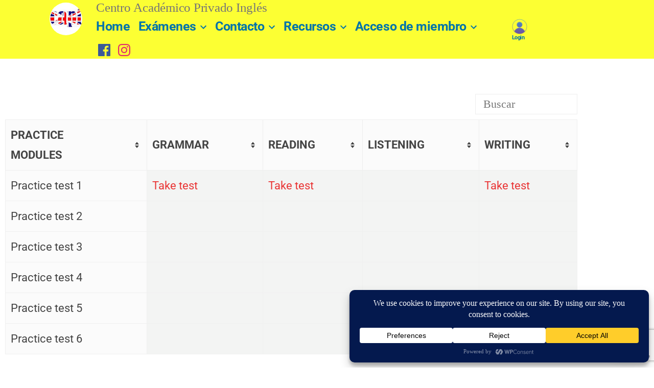

--- FILE ---
content_type: text/html; charset=utf-8
request_url: https://www.google.com/recaptcha/api2/anchor?ar=1&k=6LeymekUAAAAAFkSmXBZdo09K9hnBPvOIe5E9zop&co=aHR0cHM6Ly93d3cuY2FwaW5nbGVzLmNvbTo0NDM.&hl=en&v=N67nZn4AqZkNcbeMu4prBgzg&size=invisible&anchor-ms=20000&execute-ms=30000&cb=ozokfcmk371d
body_size: 48784
content:
<!DOCTYPE HTML><html dir="ltr" lang="en"><head><meta http-equiv="Content-Type" content="text/html; charset=UTF-8">
<meta http-equiv="X-UA-Compatible" content="IE=edge">
<title>reCAPTCHA</title>
<style type="text/css">
/* cyrillic-ext */
@font-face {
  font-family: 'Roboto';
  font-style: normal;
  font-weight: 400;
  font-stretch: 100%;
  src: url(//fonts.gstatic.com/s/roboto/v48/KFO7CnqEu92Fr1ME7kSn66aGLdTylUAMa3GUBHMdazTgWw.woff2) format('woff2');
  unicode-range: U+0460-052F, U+1C80-1C8A, U+20B4, U+2DE0-2DFF, U+A640-A69F, U+FE2E-FE2F;
}
/* cyrillic */
@font-face {
  font-family: 'Roboto';
  font-style: normal;
  font-weight: 400;
  font-stretch: 100%;
  src: url(//fonts.gstatic.com/s/roboto/v48/KFO7CnqEu92Fr1ME7kSn66aGLdTylUAMa3iUBHMdazTgWw.woff2) format('woff2');
  unicode-range: U+0301, U+0400-045F, U+0490-0491, U+04B0-04B1, U+2116;
}
/* greek-ext */
@font-face {
  font-family: 'Roboto';
  font-style: normal;
  font-weight: 400;
  font-stretch: 100%;
  src: url(//fonts.gstatic.com/s/roboto/v48/KFO7CnqEu92Fr1ME7kSn66aGLdTylUAMa3CUBHMdazTgWw.woff2) format('woff2');
  unicode-range: U+1F00-1FFF;
}
/* greek */
@font-face {
  font-family: 'Roboto';
  font-style: normal;
  font-weight: 400;
  font-stretch: 100%;
  src: url(//fonts.gstatic.com/s/roboto/v48/KFO7CnqEu92Fr1ME7kSn66aGLdTylUAMa3-UBHMdazTgWw.woff2) format('woff2');
  unicode-range: U+0370-0377, U+037A-037F, U+0384-038A, U+038C, U+038E-03A1, U+03A3-03FF;
}
/* math */
@font-face {
  font-family: 'Roboto';
  font-style: normal;
  font-weight: 400;
  font-stretch: 100%;
  src: url(//fonts.gstatic.com/s/roboto/v48/KFO7CnqEu92Fr1ME7kSn66aGLdTylUAMawCUBHMdazTgWw.woff2) format('woff2');
  unicode-range: U+0302-0303, U+0305, U+0307-0308, U+0310, U+0312, U+0315, U+031A, U+0326-0327, U+032C, U+032F-0330, U+0332-0333, U+0338, U+033A, U+0346, U+034D, U+0391-03A1, U+03A3-03A9, U+03B1-03C9, U+03D1, U+03D5-03D6, U+03F0-03F1, U+03F4-03F5, U+2016-2017, U+2034-2038, U+203C, U+2040, U+2043, U+2047, U+2050, U+2057, U+205F, U+2070-2071, U+2074-208E, U+2090-209C, U+20D0-20DC, U+20E1, U+20E5-20EF, U+2100-2112, U+2114-2115, U+2117-2121, U+2123-214F, U+2190, U+2192, U+2194-21AE, U+21B0-21E5, U+21F1-21F2, U+21F4-2211, U+2213-2214, U+2216-22FF, U+2308-230B, U+2310, U+2319, U+231C-2321, U+2336-237A, U+237C, U+2395, U+239B-23B7, U+23D0, U+23DC-23E1, U+2474-2475, U+25AF, U+25B3, U+25B7, U+25BD, U+25C1, U+25CA, U+25CC, U+25FB, U+266D-266F, U+27C0-27FF, U+2900-2AFF, U+2B0E-2B11, U+2B30-2B4C, U+2BFE, U+3030, U+FF5B, U+FF5D, U+1D400-1D7FF, U+1EE00-1EEFF;
}
/* symbols */
@font-face {
  font-family: 'Roboto';
  font-style: normal;
  font-weight: 400;
  font-stretch: 100%;
  src: url(//fonts.gstatic.com/s/roboto/v48/KFO7CnqEu92Fr1ME7kSn66aGLdTylUAMaxKUBHMdazTgWw.woff2) format('woff2');
  unicode-range: U+0001-000C, U+000E-001F, U+007F-009F, U+20DD-20E0, U+20E2-20E4, U+2150-218F, U+2190, U+2192, U+2194-2199, U+21AF, U+21E6-21F0, U+21F3, U+2218-2219, U+2299, U+22C4-22C6, U+2300-243F, U+2440-244A, U+2460-24FF, U+25A0-27BF, U+2800-28FF, U+2921-2922, U+2981, U+29BF, U+29EB, U+2B00-2BFF, U+4DC0-4DFF, U+FFF9-FFFB, U+10140-1018E, U+10190-1019C, U+101A0, U+101D0-101FD, U+102E0-102FB, U+10E60-10E7E, U+1D2C0-1D2D3, U+1D2E0-1D37F, U+1F000-1F0FF, U+1F100-1F1AD, U+1F1E6-1F1FF, U+1F30D-1F30F, U+1F315, U+1F31C, U+1F31E, U+1F320-1F32C, U+1F336, U+1F378, U+1F37D, U+1F382, U+1F393-1F39F, U+1F3A7-1F3A8, U+1F3AC-1F3AF, U+1F3C2, U+1F3C4-1F3C6, U+1F3CA-1F3CE, U+1F3D4-1F3E0, U+1F3ED, U+1F3F1-1F3F3, U+1F3F5-1F3F7, U+1F408, U+1F415, U+1F41F, U+1F426, U+1F43F, U+1F441-1F442, U+1F444, U+1F446-1F449, U+1F44C-1F44E, U+1F453, U+1F46A, U+1F47D, U+1F4A3, U+1F4B0, U+1F4B3, U+1F4B9, U+1F4BB, U+1F4BF, U+1F4C8-1F4CB, U+1F4D6, U+1F4DA, U+1F4DF, U+1F4E3-1F4E6, U+1F4EA-1F4ED, U+1F4F7, U+1F4F9-1F4FB, U+1F4FD-1F4FE, U+1F503, U+1F507-1F50B, U+1F50D, U+1F512-1F513, U+1F53E-1F54A, U+1F54F-1F5FA, U+1F610, U+1F650-1F67F, U+1F687, U+1F68D, U+1F691, U+1F694, U+1F698, U+1F6AD, U+1F6B2, U+1F6B9-1F6BA, U+1F6BC, U+1F6C6-1F6CF, U+1F6D3-1F6D7, U+1F6E0-1F6EA, U+1F6F0-1F6F3, U+1F6F7-1F6FC, U+1F700-1F7FF, U+1F800-1F80B, U+1F810-1F847, U+1F850-1F859, U+1F860-1F887, U+1F890-1F8AD, U+1F8B0-1F8BB, U+1F8C0-1F8C1, U+1F900-1F90B, U+1F93B, U+1F946, U+1F984, U+1F996, U+1F9E9, U+1FA00-1FA6F, U+1FA70-1FA7C, U+1FA80-1FA89, U+1FA8F-1FAC6, U+1FACE-1FADC, U+1FADF-1FAE9, U+1FAF0-1FAF8, U+1FB00-1FBFF;
}
/* vietnamese */
@font-face {
  font-family: 'Roboto';
  font-style: normal;
  font-weight: 400;
  font-stretch: 100%;
  src: url(//fonts.gstatic.com/s/roboto/v48/KFO7CnqEu92Fr1ME7kSn66aGLdTylUAMa3OUBHMdazTgWw.woff2) format('woff2');
  unicode-range: U+0102-0103, U+0110-0111, U+0128-0129, U+0168-0169, U+01A0-01A1, U+01AF-01B0, U+0300-0301, U+0303-0304, U+0308-0309, U+0323, U+0329, U+1EA0-1EF9, U+20AB;
}
/* latin-ext */
@font-face {
  font-family: 'Roboto';
  font-style: normal;
  font-weight: 400;
  font-stretch: 100%;
  src: url(//fonts.gstatic.com/s/roboto/v48/KFO7CnqEu92Fr1ME7kSn66aGLdTylUAMa3KUBHMdazTgWw.woff2) format('woff2');
  unicode-range: U+0100-02BA, U+02BD-02C5, U+02C7-02CC, U+02CE-02D7, U+02DD-02FF, U+0304, U+0308, U+0329, U+1D00-1DBF, U+1E00-1E9F, U+1EF2-1EFF, U+2020, U+20A0-20AB, U+20AD-20C0, U+2113, U+2C60-2C7F, U+A720-A7FF;
}
/* latin */
@font-face {
  font-family: 'Roboto';
  font-style: normal;
  font-weight: 400;
  font-stretch: 100%;
  src: url(//fonts.gstatic.com/s/roboto/v48/KFO7CnqEu92Fr1ME7kSn66aGLdTylUAMa3yUBHMdazQ.woff2) format('woff2');
  unicode-range: U+0000-00FF, U+0131, U+0152-0153, U+02BB-02BC, U+02C6, U+02DA, U+02DC, U+0304, U+0308, U+0329, U+2000-206F, U+20AC, U+2122, U+2191, U+2193, U+2212, U+2215, U+FEFF, U+FFFD;
}
/* cyrillic-ext */
@font-face {
  font-family: 'Roboto';
  font-style: normal;
  font-weight: 500;
  font-stretch: 100%;
  src: url(//fonts.gstatic.com/s/roboto/v48/KFO7CnqEu92Fr1ME7kSn66aGLdTylUAMa3GUBHMdazTgWw.woff2) format('woff2');
  unicode-range: U+0460-052F, U+1C80-1C8A, U+20B4, U+2DE0-2DFF, U+A640-A69F, U+FE2E-FE2F;
}
/* cyrillic */
@font-face {
  font-family: 'Roboto';
  font-style: normal;
  font-weight: 500;
  font-stretch: 100%;
  src: url(//fonts.gstatic.com/s/roboto/v48/KFO7CnqEu92Fr1ME7kSn66aGLdTylUAMa3iUBHMdazTgWw.woff2) format('woff2');
  unicode-range: U+0301, U+0400-045F, U+0490-0491, U+04B0-04B1, U+2116;
}
/* greek-ext */
@font-face {
  font-family: 'Roboto';
  font-style: normal;
  font-weight: 500;
  font-stretch: 100%;
  src: url(//fonts.gstatic.com/s/roboto/v48/KFO7CnqEu92Fr1ME7kSn66aGLdTylUAMa3CUBHMdazTgWw.woff2) format('woff2');
  unicode-range: U+1F00-1FFF;
}
/* greek */
@font-face {
  font-family: 'Roboto';
  font-style: normal;
  font-weight: 500;
  font-stretch: 100%;
  src: url(//fonts.gstatic.com/s/roboto/v48/KFO7CnqEu92Fr1ME7kSn66aGLdTylUAMa3-UBHMdazTgWw.woff2) format('woff2');
  unicode-range: U+0370-0377, U+037A-037F, U+0384-038A, U+038C, U+038E-03A1, U+03A3-03FF;
}
/* math */
@font-face {
  font-family: 'Roboto';
  font-style: normal;
  font-weight: 500;
  font-stretch: 100%;
  src: url(//fonts.gstatic.com/s/roboto/v48/KFO7CnqEu92Fr1ME7kSn66aGLdTylUAMawCUBHMdazTgWw.woff2) format('woff2');
  unicode-range: U+0302-0303, U+0305, U+0307-0308, U+0310, U+0312, U+0315, U+031A, U+0326-0327, U+032C, U+032F-0330, U+0332-0333, U+0338, U+033A, U+0346, U+034D, U+0391-03A1, U+03A3-03A9, U+03B1-03C9, U+03D1, U+03D5-03D6, U+03F0-03F1, U+03F4-03F5, U+2016-2017, U+2034-2038, U+203C, U+2040, U+2043, U+2047, U+2050, U+2057, U+205F, U+2070-2071, U+2074-208E, U+2090-209C, U+20D0-20DC, U+20E1, U+20E5-20EF, U+2100-2112, U+2114-2115, U+2117-2121, U+2123-214F, U+2190, U+2192, U+2194-21AE, U+21B0-21E5, U+21F1-21F2, U+21F4-2211, U+2213-2214, U+2216-22FF, U+2308-230B, U+2310, U+2319, U+231C-2321, U+2336-237A, U+237C, U+2395, U+239B-23B7, U+23D0, U+23DC-23E1, U+2474-2475, U+25AF, U+25B3, U+25B7, U+25BD, U+25C1, U+25CA, U+25CC, U+25FB, U+266D-266F, U+27C0-27FF, U+2900-2AFF, U+2B0E-2B11, U+2B30-2B4C, U+2BFE, U+3030, U+FF5B, U+FF5D, U+1D400-1D7FF, U+1EE00-1EEFF;
}
/* symbols */
@font-face {
  font-family: 'Roboto';
  font-style: normal;
  font-weight: 500;
  font-stretch: 100%;
  src: url(//fonts.gstatic.com/s/roboto/v48/KFO7CnqEu92Fr1ME7kSn66aGLdTylUAMaxKUBHMdazTgWw.woff2) format('woff2');
  unicode-range: U+0001-000C, U+000E-001F, U+007F-009F, U+20DD-20E0, U+20E2-20E4, U+2150-218F, U+2190, U+2192, U+2194-2199, U+21AF, U+21E6-21F0, U+21F3, U+2218-2219, U+2299, U+22C4-22C6, U+2300-243F, U+2440-244A, U+2460-24FF, U+25A0-27BF, U+2800-28FF, U+2921-2922, U+2981, U+29BF, U+29EB, U+2B00-2BFF, U+4DC0-4DFF, U+FFF9-FFFB, U+10140-1018E, U+10190-1019C, U+101A0, U+101D0-101FD, U+102E0-102FB, U+10E60-10E7E, U+1D2C0-1D2D3, U+1D2E0-1D37F, U+1F000-1F0FF, U+1F100-1F1AD, U+1F1E6-1F1FF, U+1F30D-1F30F, U+1F315, U+1F31C, U+1F31E, U+1F320-1F32C, U+1F336, U+1F378, U+1F37D, U+1F382, U+1F393-1F39F, U+1F3A7-1F3A8, U+1F3AC-1F3AF, U+1F3C2, U+1F3C4-1F3C6, U+1F3CA-1F3CE, U+1F3D4-1F3E0, U+1F3ED, U+1F3F1-1F3F3, U+1F3F5-1F3F7, U+1F408, U+1F415, U+1F41F, U+1F426, U+1F43F, U+1F441-1F442, U+1F444, U+1F446-1F449, U+1F44C-1F44E, U+1F453, U+1F46A, U+1F47D, U+1F4A3, U+1F4B0, U+1F4B3, U+1F4B9, U+1F4BB, U+1F4BF, U+1F4C8-1F4CB, U+1F4D6, U+1F4DA, U+1F4DF, U+1F4E3-1F4E6, U+1F4EA-1F4ED, U+1F4F7, U+1F4F9-1F4FB, U+1F4FD-1F4FE, U+1F503, U+1F507-1F50B, U+1F50D, U+1F512-1F513, U+1F53E-1F54A, U+1F54F-1F5FA, U+1F610, U+1F650-1F67F, U+1F687, U+1F68D, U+1F691, U+1F694, U+1F698, U+1F6AD, U+1F6B2, U+1F6B9-1F6BA, U+1F6BC, U+1F6C6-1F6CF, U+1F6D3-1F6D7, U+1F6E0-1F6EA, U+1F6F0-1F6F3, U+1F6F7-1F6FC, U+1F700-1F7FF, U+1F800-1F80B, U+1F810-1F847, U+1F850-1F859, U+1F860-1F887, U+1F890-1F8AD, U+1F8B0-1F8BB, U+1F8C0-1F8C1, U+1F900-1F90B, U+1F93B, U+1F946, U+1F984, U+1F996, U+1F9E9, U+1FA00-1FA6F, U+1FA70-1FA7C, U+1FA80-1FA89, U+1FA8F-1FAC6, U+1FACE-1FADC, U+1FADF-1FAE9, U+1FAF0-1FAF8, U+1FB00-1FBFF;
}
/* vietnamese */
@font-face {
  font-family: 'Roboto';
  font-style: normal;
  font-weight: 500;
  font-stretch: 100%;
  src: url(//fonts.gstatic.com/s/roboto/v48/KFO7CnqEu92Fr1ME7kSn66aGLdTylUAMa3OUBHMdazTgWw.woff2) format('woff2');
  unicode-range: U+0102-0103, U+0110-0111, U+0128-0129, U+0168-0169, U+01A0-01A1, U+01AF-01B0, U+0300-0301, U+0303-0304, U+0308-0309, U+0323, U+0329, U+1EA0-1EF9, U+20AB;
}
/* latin-ext */
@font-face {
  font-family: 'Roboto';
  font-style: normal;
  font-weight: 500;
  font-stretch: 100%;
  src: url(//fonts.gstatic.com/s/roboto/v48/KFO7CnqEu92Fr1ME7kSn66aGLdTylUAMa3KUBHMdazTgWw.woff2) format('woff2');
  unicode-range: U+0100-02BA, U+02BD-02C5, U+02C7-02CC, U+02CE-02D7, U+02DD-02FF, U+0304, U+0308, U+0329, U+1D00-1DBF, U+1E00-1E9F, U+1EF2-1EFF, U+2020, U+20A0-20AB, U+20AD-20C0, U+2113, U+2C60-2C7F, U+A720-A7FF;
}
/* latin */
@font-face {
  font-family: 'Roboto';
  font-style: normal;
  font-weight: 500;
  font-stretch: 100%;
  src: url(//fonts.gstatic.com/s/roboto/v48/KFO7CnqEu92Fr1ME7kSn66aGLdTylUAMa3yUBHMdazQ.woff2) format('woff2');
  unicode-range: U+0000-00FF, U+0131, U+0152-0153, U+02BB-02BC, U+02C6, U+02DA, U+02DC, U+0304, U+0308, U+0329, U+2000-206F, U+20AC, U+2122, U+2191, U+2193, U+2212, U+2215, U+FEFF, U+FFFD;
}
/* cyrillic-ext */
@font-face {
  font-family: 'Roboto';
  font-style: normal;
  font-weight: 900;
  font-stretch: 100%;
  src: url(//fonts.gstatic.com/s/roboto/v48/KFO7CnqEu92Fr1ME7kSn66aGLdTylUAMa3GUBHMdazTgWw.woff2) format('woff2');
  unicode-range: U+0460-052F, U+1C80-1C8A, U+20B4, U+2DE0-2DFF, U+A640-A69F, U+FE2E-FE2F;
}
/* cyrillic */
@font-face {
  font-family: 'Roboto';
  font-style: normal;
  font-weight: 900;
  font-stretch: 100%;
  src: url(//fonts.gstatic.com/s/roboto/v48/KFO7CnqEu92Fr1ME7kSn66aGLdTylUAMa3iUBHMdazTgWw.woff2) format('woff2');
  unicode-range: U+0301, U+0400-045F, U+0490-0491, U+04B0-04B1, U+2116;
}
/* greek-ext */
@font-face {
  font-family: 'Roboto';
  font-style: normal;
  font-weight: 900;
  font-stretch: 100%;
  src: url(//fonts.gstatic.com/s/roboto/v48/KFO7CnqEu92Fr1ME7kSn66aGLdTylUAMa3CUBHMdazTgWw.woff2) format('woff2');
  unicode-range: U+1F00-1FFF;
}
/* greek */
@font-face {
  font-family: 'Roboto';
  font-style: normal;
  font-weight: 900;
  font-stretch: 100%;
  src: url(//fonts.gstatic.com/s/roboto/v48/KFO7CnqEu92Fr1ME7kSn66aGLdTylUAMa3-UBHMdazTgWw.woff2) format('woff2');
  unicode-range: U+0370-0377, U+037A-037F, U+0384-038A, U+038C, U+038E-03A1, U+03A3-03FF;
}
/* math */
@font-face {
  font-family: 'Roboto';
  font-style: normal;
  font-weight: 900;
  font-stretch: 100%;
  src: url(//fonts.gstatic.com/s/roboto/v48/KFO7CnqEu92Fr1ME7kSn66aGLdTylUAMawCUBHMdazTgWw.woff2) format('woff2');
  unicode-range: U+0302-0303, U+0305, U+0307-0308, U+0310, U+0312, U+0315, U+031A, U+0326-0327, U+032C, U+032F-0330, U+0332-0333, U+0338, U+033A, U+0346, U+034D, U+0391-03A1, U+03A3-03A9, U+03B1-03C9, U+03D1, U+03D5-03D6, U+03F0-03F1, U+03F4-03F5, U+2016-2017, U+2034-2038, U+203C, U+2040, U+2043, U+2047, U+2050, U+2057, U+205F, U+2070-2071, U+2074-208E, U+2090-209C, U+20D0-20DC, U+20E1, U+20E5-20EF, U+2100-2112, U+2114-2115, U+2117-2121, U+2123-214F, U+2190, U+2192, U+2194-21AE, U+21B0-21E5, U+21F1-21F2, U+21F4-2211, U+2213-2214, U+2216-22FF, U+2308-230B, U+2310, U+2319, U+231C-2321, U+2336-237A, U+237C, U+2395, U+239B-23B7, U+23D0, U+23DC-23E1, U+2474-2475, U+25AF, U+25B3, U+25B7, U+25BD, U+25C1, U+25CA, U+25CC, U+25FB, U+266D-266F, U+27C0-27FF, U+2900-2AFF, U+2B0E-2B11, U+2B30-2B4C, U+2BFE, U+3030, U+FF5B, U+FF5D, U+1D400-1D7FF, U+1EE00-1EEFF;
}
/* symbols */
@font-face {
  font-family: 'Roboto';
  font-style: normal;
  font-weight: 900;
  font-stretch: 100%;
  src: url(//fonts.gstatic.com/s/roboto/v48/KFO7CnqEu92Fr1ME7kSn66aGLdTylUAMaxKUBHMdazTgWw.woff2) format('woff2');
  unicode-range: U+0001-000C, U+000E-001F, U+007F-009F, U+20DD-20E0, U+20E2-20E4, U+2150-218F, U+2190, U+2192, U+2194-2199, U+21AF, U+21E6-21F0, U+21F3, U+2218-2219, U+2299, U+22C4-22C6, U+2300-243F, U+2440-244A, U+2460-24FF, U+25A0-27BF, U+2800-28FF, U+2921-2922, U+2981, U+29BF, U+29EB, U+2B00-2BFF, U+4DC0-4DFF, U+FFF9-FFFB, U+10140-1018E, U+10190-1019C, U+101A0, U+101D0-101FD, U+102E0-102FB, U+10E60-10E7E, U+1D2C0-1D2D3, U+1D2E0-1D37F, U+1F000-1F0FF, U+1F100-1F1AD, U+1F1E6-1F1FF, U+1F30D-1F30F, U+1F315, U+1F31C, U+1F31E, U+1F320-1F32C, U+1F336, U+1F378, U+1F37D, U+1F382, U+1F393-1F39F, U+1F3A7-1F3A8, U+1F3AC-1F3AF, U+1F3C2, U+1F3C4-1F3C6, U+1F3CA-1F3CE, U+1F3D4-1F3E0, U+1F3ED, U+1F3F1-1F3F3, U+1F3F5-1F3F7, U+1F408, U+1F415, U+1F41F, U+1F426, U+1F43F, U+1F441-1F442, U+1F444, U+1F446-1F449, U+1F44C-1F44E, U+1F453, U+1F46A, U+1F47D, U+1F4A3, U+1F4B0, U+1F4B3, U+1F4B9, U+1F4BB, U+1F4BF, U+1F4C8-1F4CB, U+1F4D6, U+1F4DA, U+1F4DF, U+1F4E3-1F4E6, U+1F4EA-1F4ED, U+1F4F7, U+1F4F9-1F4FB, U+1F4FD-1F4FE, U+1F503, U+1F507-1F50B, U+1F50D, U+1F512-1F513, U+1F53E-1F54A, U+1F54F-1F5FA, U+1F610, U+1F650-1F67F, U+1F687, U+1F68D, U+1F691, U+1F694, U+1F698, U+1F6AD, U+1F6B2, U+1F6B9-1F6BA, U+1F6BC, U+1F6C6-1F6CF, U+1F6D3-1F6D7, U+1F6E0-1F6EA, U+1F6F0-1F6F3, U+1F6F7-1F6FC, U+1F700-1F7FF, U+1F800-1F80B, U+1F810-1F847, U+1F850-1F859, U+1F860-1F887, U+1F890-1F8AD, U+1F8B0-1F8BB, U+1F8C0-1F8C1, U+1F900-1F90B, U+1F93B, U+1F946, U+1F984, U+1F996, U+1F9E9, U+1FA00-1FA6F, U+1FA70-1FA7C, U+1FA80-1FA89, U+1FA8F-1FAC6, U+1FACE-1FADC, U+1FADF-1FAE9, U+1FAF0-1FAF8, U+1FB00-1FBFF;
}
/* vietnamese */
@font-face {
  font-family: 'Roboto';
  font-style: normal;
  font-weight: 900;
  font-stretch: 100%;
  src: url(//fonts.gstatic.com/s/roboto/v48/KFO7CnqEu92Fr1ME7kSn66aGLdTylUAMa3OUBHMdazTgWw.woff2) format('woff2');
  unicode-range: U+0102-0103, U+0110-0111, U+0128-0129, U+0168-0169, U+01A0-01A1, U+01AF-01B0, U+0300-0301, U+0303-0304, U+0308-0309, U+0323, U+0329, U+1EA0-1EF9, U+20AB;
}
/* latin-ext */
@font-face {
  font-family: 'Roboto';
  font-style: normal;
  font-weight: 900;
  font-stretch: 100%;
  src: url(//fonts.gstatic.com/s/roboto/v48/KFO7CnqEu92Fr1ME7kSn66aGLdTylUAMa3KUBHMdazTgWw.woff2) format('woff2');
  unicode-range: U+0100-02BA, U+02BD-02C5, U+02C7-02CC, U+02CE-02D7, U+02DD-02FF, U+0304, U+0308, U+0329, U+1D00-1DBF, U+1E00-1E9F, U+1EF2-1EFF, U+2020, U+20A0-20AB, U+20AD-20C0, U+2113, U+2C60-2C7F, U+A720-A7FF;
}
/* latin */
@font-face {
  font-family: 'Roboto';
  font-style: normal;
  font-weight: 900;
  font-stretch: 100%;
  src: url(//fonts.gstatic.com/s/roboto/v48/KFO7CnqEu92Fr1ME7kSn66aGLdTylUAMa3yUBHMdazQ.woff2) format('woff2');
  unicode-range: U+0000-00FF, U+0131, U+0152-0153, U+02BB-02BC, U+02C6, U+02DA, U+02DC, U+0304, U+0308, U+0329, U+2000-206F, U+20AC, U+2122, U+2191, U+2193, U+2212, U+2215, U+FEFF, U+FFFD;
}

</style>
<link rel="stylesheet" type="text/css" href="https://www.gstatic.com/recaptcha/releases/N67nZn4AqZkNcbeMu4prBgzg/styles__ltr.css">
<script nonce="Ay1ykCyIcrB-KPw0x_MrCw" type="text/javascript">window['__recaptcha_api'] = 'https://www.google.com/recaptcha/api2/';</script>
<script type="text/javascript" src="https://www.gstatic.com/recaptcha/releases/N67nZn4AqZkNcbeMu4prBgzg/recaptcha__en.js" nonce="Ay1ykCyIcrB-KPw0x_MrCw">
      
    </script></head>
<body><div id="rc-anchor-alert" class="rc-anchor-alert"></div>
<input type="hidden" id="recaptcha-token" value="[base64]">
<script type="text/javascript" nonce="Ay1ykCyIcrB-KPw0x_MrCw">
      recaptcha.anchor.Main.init("[\x22ainput\x22,[\x22bgdata\x22,\x22\x22,\[base64]/[base64]/[base64]/ZyhXLGgpOnEoW04sMjEsbF0sVywwKSxoKSxmYWxzZSxmYWxzZSl9Y2F0Y2goayl7RygzNTgsVyk/[base64]/[base64]/[base64]/[base64]/[base64]/[base64]/[base64]/bmV3IEJbT10oRFswXSk6dz09Mj9uZXcgQltPXShEWzBdLERbMV0pOnc9PTM/bmV3IEJbT10oRFswXSxEWzFdLERbMl0pOnc9PTQ/[base64]/[base64]/[base64]/[base64]/[base64]\\u003d\x22,\[base64]\\u003d\x22,\[base64]/DjsO0GcOQw7h6wobCjcKtw5U0w6k7I8O7JwZlw6FlQsO3w6ZowrgPwrjDp8KSwonCnDLCisK8RcKhMml1TGhtSsOwR8O9w5piw47Dv8KGwo/Cu8KUw5jCuU9JUisWBCV5eR1tw6DCpcKZAcO5RSDCt2/DosOHwr/DthjDo8K/woRdEBXDuyVxwoF4CMOmw6sMwrV5PWzDjMOFAsOIwopTbRYlw5bCpsOtIRDCksOyw6/DnVjDg8KqGHEswrNWw4kvRsOUwqJ4SkHCjRVEw6kPTsOqZXrCgAfCtDnCqlhaDMKDNsKTf8ObHsOEZcO/w50TKXl2JTLCnMOgeDrDgcK0w4fDsDXCk8O6w69Afh3DomXCgU9wwq0kZMKEfMOkwqFqaHYBQsOywrlgLMK7XwPDjxbDjgUoAiEgasKLwp1gd8KIwoFXwrtWw7vCtl1SwoBPVj7DtcOxfsOaOB7DsRxxGEbDkn3CmMOsc8O9LzYuS2vDtcOCwo3DsS/CugIvwqrCsiHCjMKdw6LDj8OGGMOQw5bDtsKqQBwqMcK7w7bDp01Uw7XDvE3DicK/NFDDiUNTWVAmw5vCu13CtMKnwpDDmFpvwoEFw5Vpwqcfcl/DgALDgcKMw4/DisKVXsKqZHZ4bgbDhMKNESvDi0sDwo/ClG5Cw7UdB1RCZDVcwpvCnsKULzQMwonCgk5Uw44PwqbCpMODdQzDu8KuwpPCsG7DjRVgw6PCjMKTKcKDwonCncOsw4BCwpJ3KcOZBcK+PcOVwovCucKtw6HDiXHCtS7DvMONTsKkw77CkMK/TsOswqkPXjLCphXDmmVrwqfCph9YwoTDtMOHFMO4Z8ODPifDk2TCtsOZCsObwr9xw4rCp8K1wqLDtRsMIMOSAH/Cq2rCn1PCrnTDqn4nwrcTOcKZw4zDicKOwo5WaEPCk01IOmLDlcOuQcKcZjtLw4UUU8OoX8OTwprCq8OnFgPDtMKxwpfDvyJbwqHCr8O7KMOcXsO7DiDCpMODfcODfwE5w7sewr/ChcOlLcOkEsOdwo/ChSXCm18/w6jDghbDkCN6wprCqSQQw7ZrZH0Tw4srw7tZJGvDhRnCt8Kjw7LCtFjCpMK6O8OLOlJhIsKbIcOQwrDDkWLCi8O0EsK2PR/[base64]/DlsO+c8OWKcOkwoXDgBV5OVbDoyDDgcOrwqLDv1HCmsOlMTjDj8Obw7YVZkHCnF/DnzXDjHnCigcSw4PDqzlFcDEwScKxaBQHXhDCuMK0bVMkecOlN8OLwqsYw5hBCMObey0rwq7ChcKZBybDg8K8F8Kcw4d/wpg0WA1XwrjChErDpgR1wqhDw4gWAMOKwrJXRifCosKpZFQyw7/DjMKbw7/[base64]/DlC51MsO9wp4cw6rCncO+woXClXQkNMOZaMOAXzxeFMOow4QXwqDCsz56wq4rwqtvwoHChBBtGUhvDcKmw4LDhjzDp8OCwonCuA/[base64]/[base64]/w6YVwoXDoxUTVgXDscO4QcK4woPDhsKZHcKoWMO4cnbDq8KuwqjCqykjw5PDscK/BsOawooBB8Oxwo3Cmw9BG31IwqgxZ3vDgFlMw6bClcK8wrIEwqnDtsOywrvCmMKcLm7Cqi3CtiXDhcK4w5hIaMOedsKuwrQjFwnCnU/[base64]/CrztkAsOQwrTCncOzwrPCvcK9wpddBsKww4E5wofDlgZWe0cPJsKnwrvDicOwwqXCssOBaHEtWmlCVcK4w4oawrUJwrbDj8KIw57CkX5Jw6RHwrPDpsOnw7PCqsKxJyM/[base64]/cgbCuzLChMOJwoRSwqrCrQ/DsElyw63Dg1HCvTfDmMO7UcKTwojDrVcJBlLDhW0HCMONY8OqeGUvR0HDn0s7QHfCiB8Kw4xwwqvCi8OzZ8OvwrTDmsOEw5DCklp0C8KKbnDCjyIhw4XCo8KeUHsLSsKswpQWwrcgKgXDoMK/DMK4TXPDvEnDtsKcw4cUPHQpdUxSw5tSwoh0wpzCh8Kvwp3CmgHCqToOQsObw6J5MzrDp8K1woNcBQN9wpI2dcKtfgDCjhQRw7DDphbCiWcjcTENHTTDnAcrwrbDm8OoO01HHMKEwr5CS8Olw4/DsXVmJ2c9DcKQQsK1w4rDpsKSwpFRw4bDgijCu8Kewp0wwo5SwrcQHkzDqVJxw6LCrGrCmMKQa8KAw5giw5HCj8OAYMOAU8O9wplEShbCnjp7ecK/dsOxQ8KFwrpWd0/CncObZcKLw7XDgcOcwokVLTZ1w6fDhcOcJMOFwqlyQn7DhV/Cs8O1VcKtDksbwrrDocO3w49jdcOlwoIfLMOJwpYQPsKqw5caUcK9aGkrwq9bwp3DgcOWwozChcKyRMOZwoPCs2hVw6HCq0XCicKXZ8KfcsOfw5U1WcK/CcKCw7RzbsOIwqDCqsKUb159w75UKcOgwrRrw6t8wrzDqRbCsXDCh8Khw6LCt8KrwqjDmRHCtsOMw6fCgcOiasO6BzI7PEBHG1zCjnhjw6fCvV7CjsOQXlAsXsK1fDLDojHCr2/DisOLFsKGLCvDrMKKOGHCnMO6ecO0VWLDtH3DpD3CszZ6WMOkwphyw6bDhcKVw4HDhgjCmEBjTxlpEzNCXcKIQhVvw7XDnsKtIRk4P8OwMgBGw7XDrcOYwpl4w4rDuSHDqSLCmMOWLWLDiQsCGGh1BW83wo8Sw4/Ds3rCjcO1w6zDu1U5w73Cu1Eqwq3CsCN+fTHCvkTCosKow7smwp3ClcO/wqLCvcKMwrYlHHcTFsKnA1YKw7HCt8OODcOpKsKMG8KpwrPCrismfMOjcsOsw7VLw6TDhxbDizfDv8Kuw6nCr0F8PcKpP0VYIy/ClcO5w6QVw5vCtsOpIkvChTceHcKNw6MDw781wplMwrXDk8Kgd0vDnMKuwofCsG7CjsO6YsOGw6Mzw7DDmFDCpsK3F8KaWAtUEMKGwqvChn9RTcKaVsOSw6NYf8O3ODQfMsO8DsOmw5XDkBtlNmMgw5nDn8KxRVrCrsKGw5/CqQPDuVTDsxLCkBoawoTCucK6w5zDq206J2l3wrwvYMKXwrAGw67DnB7DgR7DhnMdCT3ClsOwwpfDpMK0WHPDv3DClibDv2rCnMOvW8OmTsKuwpF2N8Ofw75mQ8Kiwq4ua8Ovw659cWhLcWXCqsOaDDzCkAHDi2/[base64]/DpsOEWsOpcQPDoWfCpMKXw4bCmVlBwpvCksODw5TDihQcwoNsw5UTZsKvOcKrwqbDvlBLw5Q1wpbDqzN2w5zDk8KSfHTDoMOTKcKbCwNJHFXCixtBwrLDosK+bcOWwqTCg8ORCAJYw4ZlwqVSXsO0PMOqMDkZK8Oze1UUw78hIsOqwp/Ck38weMKoZ8OFBsKRw7ICwqASwojDoMOdw4DCuyUjb0fClcK9w6kGw7U0GA3DnjfCt8OIBijDmcKZw5XCisK/w7TDsTwmckUfw4N6wojDtsKgw5YQScONw5PDiy9wwpPCsAXDtiHDm8K+w5Yrw6kCYmwrwplnAsOOwqEtYXPCkxTCp0pJw45cwoFiFE3CpUDDosKQw4FoBsOyworCkcOFXycjw4dMSUJswosfHMKkwqMlwoBmw6gaecKGMcOxw6RvS2NTIV/ClxFJAELDsMK7LcK3OMOIEMOANG8aw4oWdyvDoHTCpMOLwovDo8Okwp9IFFXDncOiCg7Diy5oalpKEsOXGMKZZsKZwonCpxbChMOxw6XDkHgOGRxcwrnDmcK+KMKrXsKcw5slw5jCjMKKZsK9wrAmwo/Dsg8RBjhfwpTDshYNMMO5w4QuwpXDg8OYRBVfPMKMES3Crm7CrMOpFMKlOBfDo8O/wp3DkwXCmsKxb10Kw5lwTz/CtGMTwpIjIsOawqpJEcO3fw7CmSBkwoogw6bDo0d4woxyCMOYcnnCpAzCr15pKFBwwrlwwpLCuWt4wqJhw6JgHwHDu8OTOsOvwozCjWgCeBhKNzbDo8OMw5DDrcKUw6Z2M8O6Y01JwovDqilTw4XDicKLEDXDtsKWwqMEBn/DsgdJw5Q2wobDnH4xSMOrRmZ3wrAsMMKfwrVCwpkaQsOzccO2w6hmDA/[base64]/Dg3Fcw7XDjlEcwqPDtsKuwrY+w6LCrQM/[base64]/Dk8KFw4HDshbCr2fDnMKzwrTCnsKjwqvCoijDl8K5N8KFdFDCh8O1w6nDlMOiw6nCpsOEw6hUXsK0wpAjbTEowq8cwqUDEMK/wq7Dt1rDmcKNw4jCksO3Ll9Rwq4rwr/CrsKOwoIzDsOjAlDDs8Oiwr/ChsOdwqrCpzvDgSDCkMKPw4/DpsOtwr8dwo1uOsOVwpMpwqwPdsKdwrgDe8Kxw7taZsK8woR4w7Zhw4HCiFnDhRXCuXDDqcOgN8Kpw7JWwq/Dk8KgCcOfHQgICsKvchFvQMOBNMKJVMOcPsOEwoHDg2nDg8Kuw7TCvjPDgAsDcSHCqjQLw5FIw4A+w4fCqS3DsQ/[base64]/[base64]/[base64]/Dr8O2e3LDqMOzPzXCtcOcAjbCqwggwrnCtgTDu29+w5lJXsKoKkUnwrvCh8KIw4/DtcKcw53DlmIIE8Kuw5TDs8KzF05cw7rDt2ZBw6XDs0UKw7fDp8OZTkDDgGnChsK1AUV9w6LCqMOswrwPw4jCg8OJwqRWwqnDjcKddApSTgFRLsO7w7vDtVUDw7oWQ0vDrMOyRMOQEcO/[base64]/[base64]/[base64]/Dr8KfYgtEwrfCjEN+P8OWwr1BwonCpMOXw6NnwpY1wp3CsFNoXzDCi8OCARAOw43CvMKsBzgkwqjCvkbCiAFEEFTCtn8GZknCkGPCu2RYDEfDjcK/w5zCt0nChEU3WMOww5k3VsOqwoEVwoDCrcOGclJ/w7/CjVDCmAfDimrCmQ4qUMOjB8OwwrQCw6TDng1QwoTCj8KRw5TCmjLCuhBoEA/[base64]/DosO+wqvCs8Kdw5Qzwo/Du8Ozw4LDvUfDjMKqwq3DnGvCusKlw43DosOeB0/[base64]/LHoMLMKgwpvDn8OZeMOYHcKpw4EDNsORw5TDrcKpDQJww4jCtH1ecxYhw5jCnsOXGcOAdBbCr15nwoESP03CusKjw5pJYiZQCsOzwpwye8KKNMKFwp9mw6piXT7CjH5ewoDCp8KZO2A8w4IHw7IodMKywqDCpHfDlsKdYMOswp/DtTtScETDlMOswo7DujLDv0Vlw491ADLCosO/wrNhR8OsF8OkXVlQwpDDvUpKwr9GI2jCjsOZX0cXwr1fw5nDpMORw65Lw63Ct8OqQ8O/w7VMP1xQLjpIdsO8HcOzwqIwwqkew7tsSsO0JgppCh0yw4vDqCrDmMK7FEsoC3gzw7vCh19NSXpOIEzDrE/ChA8jYlUuw6zDh0/[base64]/DnsKiXMOlw4vDj8OFwpzCginCqFJXRWzDgsKpDwFQwpLDpcKLwpdkw7/[base64]/[base64]/[base64]/DuMKZCVgaA0BpwoJnwqoAGcKew4E9wq/Cl1pzw53DjVkgwqHDnSp4V8K+wqXDt8K2w4nDggxrG2LChcOOfg53TcKqODfClXLDo8OpdWXCjzUfOkPDujvClsO7wpPDnMOEcHfCkyY1wqvDtT1HwpTClcKNwpdKwo/DlhRQZTTDr8Odw6h1M8OOwqzDml7DvMOSQTTCoEprw77Ct8K6wrgvwoMbKsKvFUp5a8KhwoYnX8OBbMOdwqrCssOow7LDtw5LNsKXcMK/RSnCsmdOwp8LwqMte8OcwpnCqj/CsU1UScKUS8K+wqoKFnJDAQcwdcKwwoLCkmPDusO+wozCiHUmeg8XYUtOwqAVw5HDplJ2wpPDlzPCqUjDvMOmBMOlDcKpwqFHez3DhsKuMmfDn8OewoXDjRHDtUcdwo7CoG0qw4nDvhbDssOrw5MCwrrDm8OCw4RiwrUPwoN/w7YuNcKaEsOBak/[base64]/CtTB8XV/DuxTCscKCw4TDgWEnwpJpwpkswroXb8KtYsOMWQHDlsKtw7BaEmNHP8OPAAYNecOIwphtYcOQHcO7eMOlRCHDhD10C8KkwrRlwqXDnMOpwrPCgMKIEioqw7YaJ8K0wrjDjsOVDcKLAcKUw5Z7w4lHwq3Dll3CrcKcC2IwWlLDi0LClEUOZyN9dV/DohXDu3TDvcKfXy4rXMKEwo/Di1zDixHDjsK7wpzCmsKdwr1nw5F0AVfCvnzDsCbCrwjDv1rCoMOfacOhUcK3w4XCt1Q2QSPChcOIwrxhwrlQQCPDtT45HARvw4V+XTcfw5Q8w4jDk8OQwpVyacKLwqltMUZpVH/DnsKla8OkdMOgdCVMwrJ6H8KdWm9vw7szw64/[base64]/Cnhd5wpIywpbDkE7DlgIXw7JBwrzDiljCq8K+FMKMwoLDl3d9w67DiXhYQ8KbI2gUw7t5w5oow6IGwrdMa8OzBcOOV8OLQMOjFsOYw7HCrW7Do3PCgMKgw5/Cu8KRcmTCl0kpwr/CucO5w6zCocK+FD5IwoBhwrTDpGowAMOYw47CsRwSwrR8w7Q3bcOkwojDqEA4aVcFHcOXO8O6wohiHMOeHEzCkcKSJMO+AcO6wqgMUcO+QcKMw4VXZzfCjx7DlTZIw4pSWXvDhcKxacODwqYRD8ODccKgMQXCrMOlVsOUw6XCu8KfZWNsw6UKwovDi0NiworDkSQXwo/DmMKyL1VOBWAdS8OET0DCmkc6RwhfCR/DviXCs8OyI0QPw7tHScOiGMKUecOJwoJ8wr7DolR2MBzDpShbXSNTw7JPZjXCucODFU7DokBywpAeDSw2w43DucKTw63CkcOAw5hew5jCllpQwrjDiMK8w4/Cv8OCWy15GMOjfRzDgsKIa8OKbSHClC9ow7nCuMOew4bCl8KUw5MPesO9IyfCusOsw6Eww7PDtBPDtsKdfsODIMOgUsKNX1xpw5NGJ8OULXLDksOHUT/CvEjDlTF1b8Oaw7RdwpFxw5xdwpNBwqFUw7BmGFwawoh0w5RvThPCq8K+IsOVR8KeJMOWfcOHRTvDiDIgwo9rRSnDgsO7FlNXT8KWWW/CjcOIQcKRwq3DsMKpbjXDp8KZNhvDmsKpw4HCqMOIwpJpWMKkwoJrGUHCp3fCtmXDuMKWcsKQGcKaXVZbw7jDkEl1wqXCkAJrbsOYw6A6JHgKwojCj8OsD8KLdCIKSijDucKMwog8w5vCnVLDkH3Dh1TCpHlewo/[base64]/[base64]/CqsKhR8OVwpXDn8KBfcOOwp1+w6XDhFVebcKPwp1OPQjCmG/DjsOGwoTDnMO/[base64]/CpyVrLMOcw7bDi2fDlhwhw45cwpkQD8KpfmMpw53DqMOLCCFbw6UGwqHDgzVHw6XCvQgWewTCuy0tacK5w5zChXhrDsOrK0A/[base64]/CiMK5w7B7esOUQsOYFcO4w6/ClsODAXJ6w5dvw4wBw4bDk3bCvsKCSMK/[base64]/DqcKyw5AgYsKtwqhlw4/Co0bCtMOKw7zCvsKqw4/[base64]/CgcKNAMOIARLCmcOnwrrDicKywpVwBsKKwpXCon7Dg8K2w5DDqcOLYcOMwoXCnMOCBcOvwpfCvcO/[base64]/[base64]/CisKWfMK0YMODOBbDllHCu8KYairClcOmwqbDscO3OWYxF3wqw5tKwppLw6Buwr4MV2/CtDLCjQ3DgWt1U8OjEic7wogowp7DsDjCgsOewpVMVsKTTiTDnznCmMK9VlPCiETCtAQQXMORVnd8RVPDpsKFw48OwqYiVMO0w67Dhl/DhcOWw6wZwqfClFrDmBcbQhbCjEsUb8O+LcK0AMOgSsOGA8OHYmLDssKLL8OWw7jCisK6EMKtw710HV3CvFfDoT3CkcOIw58HKUHCsBzCrn1Qwrh1w7kAw6lySEUOwrY/G8KPw5lBwohDBnnCt8Ogw7TDrcORwokwQCbDsjw3K8Oua8ORw7shwrfCiMO9HcOew6/[base64]/HcOKAcKmwpAeUEPCsGzDocO+wonDpFscPcO0wpwWUWEcbjoHw53CnnrCgWAAHlvDgVzCrMKyw6HDn8OJwpjCn0Jpwp/ClW/CssOtw6TDkCZlw5MYBMOuw6TCsVgSwr/DosKhw7BTwoHCvW7DkALCrlzCp8OAwp7Dhj/DisKWT8OtRivDjMK+QsKzM2B3NcKgVcORwo/DtsOpdsKBw7DDtsKkQsO8w4J6w4nDscKNw6x9Ml3Cv8O8w4d0HsOdd1TDiMORNCrClhMDR8O8N07DlypLH8OqLsK7T8OpDzAlUy1FwrrDuWRfwo0XdcK6w4PCrcOsw514w55fwpnCt8OjLMOpw5JLSV/DuMO9O8KFwp5Nw4FHw63DsMK6wq8twrjDn8KDw71fw4HDhcKLwrDCjcOgw61ZDgPDjcKACMKmworDgnA2wonCiXYjw4ARw6dDDsKKwrNDw4JSw67DjSBhwq7DhMOvUHnDjw8iNGIow45Ma8K7US5Ew6Z8w4PDgMObBcKkUcOXVxbDvMKeRzrDusKDe09lPMO2w5/[base64]/[base64]/CqR4nwpvCjipfw4VYwrvCmWXDiyFMCnvDksOzRmLDjXgAw4DChgXCh8OBS8OjMh1Jw6/DnUzCmWpewqXCucOsKMOXL8OWwqXDocOVVhBFOmTCh8OzBAvDicOCD8K6DsOORh7CqENwwrHDnyTDg2zDvDQ+wprDjcKZwpvDsEFWWMO9w7w5cj8AwotMwrgrB8K2w74RwooFBE0iwpZpacOFw4PDh8Odw69xDMO/w53Dt8OzwpELED3CpcKFSsKYbTPDmioIwrTCqmHCvQtvwq/CisKBE8KuBS3CpMKMwoobH8KVw6/DkDUZwqgZJMOPZ8ODw4XDtsO8HsKFwotWIsO/[base64]/w6rCrgjDmcOPwoB/ZVzCqHFaa1rCocKpKWxiw5bDt8KQCR83RMKST2jDmcK+Q37CqcKsw5JgMElgFMOqE8KSCDFLPl/DglDCoz02w6/[base64]/DjMO4asOmccKowqfCnzXDqmHDsFVZQgHDn8Ozwo/CiTrCkMOfwqFmw4vCshElw4LDt1AcJMK1YVnDsEXDnxDDkhPCvcKfw5odacKqYcOnM8KqC8OFwp7Cv8Kaw5xZw6V0w69lXE3Dl2/[base64]/dDoOw5DCnsK+w7MySMOhaCYGw480bHfDlsOtw4BbA8OAXw9qw5TCkFtjeHVaBsOQwrvDtwYew6AhXcKOLsOjwpjDnEDCjTfClcOhUMOgdzrCt8K4wpHChkcAwqp5w7NOOMKsw4YnUATDpGoYf2BpEcOUw6bCs3hZD3g3wrrCg8K2f8Osw5vDrV/Dn2zCqsOqwqxdXB8DwrA9PsK8aMKAw7TDg3APUsK5wrVIdsOEwo/DohLDq3bDmHcFaMOQw6g3wpNSwop/c3nCmcOvSXJ1FMKaSkUowrsGSnrCl8OwwrIfZ8OvwqM5woDCmsKlw4YvwqLChD3Ci8O+wossw47DtMK/wrRaw64lc8ONGsKjH2Nlwq3DicK+w4nDj1vCgQYRwp/Ci1QAMsKHJUQawookw4FXDAvDgWhfw6pTwr7ChMKYwpLCsl9TEMK4w5vCo8KEMcOAPcOkw6oNwpjClMOJZ8KVQsOub8K9UT/CsEtQw5PDlMKXw5XDihLCgsO4w59PDU/Dpm9Tw65+ZWnDmSbDpMKnY1BqXsKsN8KCwqLDt0p/w5TCshzDowzDqsOxwq8LIHfCm8K1chBdwrYbw78xw6/[base64]/Cp8KzAVTCjEnCnx3Cpl/[base64]/DikjCo8OHGR/DgCsxwrbCncOtw49aw6Y+AMOFwqHDqMOdHD5dWDvCswk3wpJCwoF1FMOOw73DscOmwqAjw4MXBD8iSV/DksKqLRjCn8OGf8KeFxnCusKOwozDn8KPKsKLwr0dSEw3w6/[base64]/Ch8Odw5EbTQLCpsKfwqMYfMK1cyFwNMKaAgxsw5xjH8OfIBVyW8KtwpsHM8KTYz3Cs3FKwrgkw4LCjsOVw7HDnGzDrMK0Y8KPwoPCqcOqcG/DnMOjwp/CjyDDqVhHw5HDkxkkw5pGPQzCqMKewr3DrGvCi03CssOPwppnw4Mww6Y+wpkrw4DDuy4XJsOzQMOXwrLClAV5w65/wrA7c8K6wrTCjW/[base64]/[base64]/[base64]/CvVPDh1R7wqh9c8OQeABCw7hXwp3DmcOwwqxPah8aw6BuH2XDk8Kzagw3fExLZWBYYzBawq5ywovCjAgSw44Cw6IZwqUDw54/w5oiwq0ew5rDswbCtRdLw6jDqmFPKzweRipiwrE+OhIFCFnCoMOIwrzDiWbDtXLDrQzColENI3xaasOMwrXDjjBnWMOLw5V3wovDjMO/w4phwpBCM8OSZsKuYRXDssKBwoJodMKMw6RhwoLDnA3DnsO3PTjCsk4kQRXCu8OoQMKTw4YNw7LDl8Ofw6nCu8O7BMOhwrxHw7TCpBvCgMOmwq/[base64]/w6onOcKIwpwPw4knCE3Cg8Kww74HwrLCrz/CvkkvK0PDtcK7Mi4Sw5oGwqdXMiPDmADCucKMw55+wqrDiUYxwrYYwqxSYibCpMKFwoYdwoQXwpJNw6xOw5ZCwpgRb0UZw5jCpAnCrMKCw4XDpkEIQMKzw6rCmcO3KEgQTgHDk8KyOQzCoMOLMcOAwqzCi0JwXsKZw6U/W8OiwoRZC8KmVMK+TUouwrDDh8OIw7bCu3E/w715wrjCkz7CrcKfZFVMw65Rw6QUPDHDvMOZc0TCjWgPwp5Sw7sgQcOvEhc/w6LCl8KeDMK9w6MSw5xFWxcHJzLDgFsxIcOZZjvDkMKTYcKdUWcUNsOJHcOEw4bDpTzDm8O3wpoow4ZYJBpew6/CqBs1XsOlwoI3wpbDk8K7DlEBwpjDszZAw6jDkDBPC3XCn2DDusOqaEVvw6vDoMOTw7wmwrLCqEXChm7Cp0/DvngMLAnCicKIw4dWKsKgGQVJw5EPw78vwr3DpwwLQsOYw4rDmMOtwq/Dp8K4G8OsO8OcXsOKRMKII8Ktw4rCocO+YsKeQW1gwpvCtMOgLsKsXsObTT7DrBPCjsOmwpbDhMO2OSp3wrLDscOdwqFIw5bCicK8wrfDicKDAkjDgFPDtVDDuVrCiMKaC2nDnlMvXcO8w64MM8O/aMOWw7k+w5bDqnPDkB45w6LCp8Oww5YORMKYETYSB8OiHkDCkBPDgsOASg8COsKhQCAMwo1cfWLDkXFNKV7DoMKRwrUIdT/[base64]/M3wFw6XDlsKzOsKZaBfDtMOhRgFLZXkfwqM1LMKIwoLDhcKAwp5dQMKjJUxNw4rCo2F1XMKNwoDCuEweHjhBw4/DpsOddcOyw5bDpVd9OcKBGVTDpXXDp0gcwrJ3GcKpYsKrw6HCrifCnUwRE8KqwqVnMMKiwrvDgMKKwr5hLG0Ww5HCpcOIYyxsYxfCtD4dRsOXacOeD2dxwr/DlQ/Dm8KkccKvdMK/OsKTYMOIKcO1wpdKwoppAgXDjBkzZ2TDgAXDrgsTwqkJCghDYTVAEy3CtsOCZsOsWcKZw4DDm3zChxjDr8KZwrfDrWgXw73DmsK+wpcbKMKZNcOEw6rDpG/[base64]/DuA7DrcOrw6EXwpNnwocWw6jDoDM3BcO6QUN+KMKGw5BMAjAhwpXDmR/CpTsSw6LDu0jDvXLCgUxdw7cWwqLDvDpkKGTDm13CmcOqwqw6w5U2BcKow6XChGTDncOyw5x7w7HDh8K4w7fCvB7CrcKjw50yFsOPdCDDsMO6w49dMWg3w7ZYfcOpwrDDu0/Cr8O0woDCoA7CpsOqaUnDrmjDpw7CuRpgHMOOe8O1TsKGTcOdw75BTsOmC3I9wp9wZsOdw5zDqA5YB2pGdkUWw5nDucK/w5ZvccOlEBwMbz5vZMKvAXFSDhFfEix/wrIvZcOdw58zwqvCk8O3wqc4SwdUNMKgw6J8wrnDj8OnHsOeacKgwozCusOGEgsywpXCksORFcKScMK6w67CqcOFw59Nf3Q9LcO1Ww4uGlojwrjClcKVb2w2QCBQLcK+w49Gw6E8woUVwogfwrDClXoMVsO7w4YcB8OawpXDuVFow6/DjSvCgcKibVXDr8OxSzgGw7VTw4hiw7dEQcK1bMO5IQDCmcOnFsKbcgweVMOBwrkrw55xIsOla1QtwoDDlUIhH8KvAlvDmlbDoMKdwqrCi3lAP8KrE8KPexLDocOmbhXDu8KVDHLCg8KDfCPDosKFOAnCgizDnEDCiRfDlV/DgBQDwp/CjsOYZcK+wqc9wqtFwr7CgcKICllUciUdw4XCksKYw7sDwpPCoGHCnwYjO0rCm8KVfxHDvcK1JETDqsKkSlTDhATDqsOjIxjCvVvDgsKswoF9UsOXGVBkw5oXwpXCnsKow49oBiIbw7/DuMKIfcOLwpTCi8OPw6RhwoIsMgF3MQDDhcKiemXDj8OVw5HCrUzCmjnDt8KBMsKHw4B4wqrDs3ZtJxkIw7fDslPDhsKzw6XCl2kPwpJFw51ccMOCwoXDtsKYJ8OswpA6w5t5w5hLaRB8EC/CqU3Dt2TDgsOXO8KxKgYJw55pE8KpXzFDwqTDjcOeXSjCg8KQHydvfsKYEcOyKEvCqEEXw4ArGHXDkiIsM2jDpMKUH8OcwobDsncgw70swoAIwpnDiS4BwqLDmsOmw7plwojDgcODw7pKUMKfwqTCvDsxWsKQCsO6DycZw5FmdRrChsKzRMKTwqAwTcK2A2DClU/CssKIwrfCtMKWwoJYDsKEQMKjwobDlMKdw7Bhw4fDvi/CqsKnwoEzTSdWNx4UwqnCqMKHdMOgScKuNSrCtSLCsMOVw5cKwpI1I8OZfS5Mw4bCosK6RE9keXnCpMKKGl/Du1NTQcOUBMKOYxx+wp3Di8OGwp/DnBs6SsOGw6vCiMKrw7EswoI3w6dPw67CkMOFZMOYJMKyw7QWwp05LsKwNTc9w5fCs2INw77CqwEawrDDiFjCjVkNwq3CmMO+woBfMi3Dp8OqwqIrN8OFccOiw4sTGcODM24NTnXDu8K9f8OYJsOZDBAdf8OiKMKGYEJ9FA/[base64]/Dt8KHXsK1X8O2w4zDvlBlw5ZQwrsACMKUFTPDnsKRwqbClHvDoMO1wrLCgMOrUz4Ew4rCosK5wp3Dv0ZVw4tzdcKOw4sNJMOfwqMswqMGVCNDQ0HCjTVBZQdKwrh6w6zDi8KUw5XChThHwpUSwo0pGQwxwq7CicKqa8OzQMOtRMKydH4Bwqt0w5PDknfDoz/[base64]/DiU0cw40QYHtmw5/Cq1N2wpHCm8O4W8KnwpHCkgnDriU7w4bDr39QTWlNPG7DijxfGsOSYRzDs8O+wo8KYS9zwpYAwqESE1rCqsK8d0pgC2M9wrLCrsO+MgzCrWXDkGUdVsOmWMKpwoUewovCnsOBw7PCmsOfw5kYTsKswqtjHsKaw7PCixnChMO2wp/DgXoIw4/CnkjDswzCpcONWQXDqW9Kw7/CllYZw4XDtcOyw5PDiC/Du8OQwpJow4fDoHjCvcOmNAcwwobDvT7DgsO1XsKNO8K2BzDCqnlXWsKsLsOlIhjCk8Oqw69SWXrDlgB1QcKJw4fCmcKpMcK4ZMOREcKfwrbCkWHDtk/DtsK+bsKPwrRUwqXChR58e2PDmzXCmw1JSHo+wpnDvgLDv8O8MxbCjsKASMKwesKZQmrCpsK1wrzDhMKIDDPCimXCr2QUw5jCuMKww7rCnsKZwoguRiDCk8KYwrF/HcOCw6HDgyfCvMOow57DpVNpYcO6wqQRKcKOwqPCnnpbFnDCuWouw7zDuMK1wpYDRhDCtRNew5vCsWgLDB7DtntDTsOowr1pAMKFazJVwojCssKCw7/DkMOFw5TDom/DssOnwp3CunfDvMO+w4DCkcK9w5R4GA/DhsKAw7TDgMOGPRpkBnfCjsKdw5oCLMOlfsO9w61nUsKLw6ZPwprCiMOow5fDgcK8wpfCrl/DlS/Ci3bDmMOeccKGasKoUsOQworDgcOnNGHCpGVGwqACwrwzw7rDmcK3wolvwrLChWQvVlgXwqQXw6LDvAbCtm1WwpfCmDlLBV3DtHV0wqbCmTvDm8OmWUk/OMKkwr7DssKkw4YIbcKMwqzCu2jCtwPDqHYBw5RVNUIuw4hxwoYpw5o2LMKRaDHDrcOAVwHDgkPCkADDosKUGjk/w5fDhMOMWhTDt8KMBsK9wpgRb8O7w7MqW1V2BAQgw5bDpMOgJsKiwrXDi8KnTMKaw7dSBsKEK2rCmDzDu03CgMONwrDCoBslwpdpD8KfdcKOBsKdAsOtGTvDp8O1wrAgITrDtFo/w5nCondlwqhiOyRSw69ww51gw7TDhsKibcKpVQAGw7Q6JcKBwqfClsOHRVnCtH8+w5kiw53DncOiH1XDpcOpLVPDosOsw6HCt8Ovw6XCoMKaUcOKJnzDisKSC8Kmw5A4SC/DnMOdwpA8WsKywobDhggFHsOTfcKwwqfDssK4EDnCnsOuEsK/w5zCjgvCgTnDgMORFQsLwqXDt8OhaRsSw41Bw7E6DMOmwohTOMKXw4bCsD3CixItOsKpw6LCo30Tw6DCpzpTw4xQw54pw6giCALDqhzCuWrCi8OTecOdAMKnw7nCucKEwpMSwovDgsKWFsOvw4Zzw4MWb2gmLixiw4HDmcKDHgzDrMKHUMOxCsKDBFHCqsOfwp/Dp0IZWQXDjMKtccOQwq0mehbDiR5gwpPDkyzCtDvDtsO4VMOTQG/Chh/CnzXClsKcwozDt8KUwpvDuhhqwpTDtsKUfcOPw7FEAMK9asKGwr4HKsKdw786RMKCw7PDjCgLJjjCvMOobixUw6NNw6/ChMK/[base64]/DmhfDtsKhccKGK0XDl8OMMSoXKMOXdErCicKjSMO/T8ONwqtESxjDi8KcG8OTEcOiwrPCrsK9w4XDsnHCpgECPMOTPnrDlsKBw7ASwrDDt8K2wp/[base64]/Dr8K6w4NcGybDgMKbw4XDqMOqw65DGlHCsQnCt8KqMh9FFcOFLcK9w4rCqMKROVYjwosqw7zChcORV8K/R8OjwoJ5UiPDnX4NPcKaw6QJw5PCrsOlEcKwwqrDsH9JeTzCn8Oew57CuxXDo8OTXcKXJ8KISxvDgsOPwqbCjMORwoTCqsO6NS7DkyB9wrkrbMK0FcOkSgPCrAEOQDEZwprChk8/[base64]/GsKZwoZ7wr7Dkx5YBhtrwoIiw6jDuMK+w7HDrWNvwrNkw7jDoQ/DhsOiwoYUbsONTj7Csl5Ua2nDhsKLJsOrw4w8bHDCu11JcMOLwq3Dv8Knwq3Dt8KBw7jCn8KuMxLCu8OQe8KCwqDCmTt4DsOFwpnClsKmwqvDo2jCicOpTTNRYMKZOMKkUyZnfsO4FDjCjcK8URUcw78iZ0plwprCvsOIw5/Dt8OzQDdHwqcLwqwOw4XDnShzw4ABwqXCvMO0SsKzwo/CiWXChcK3GTUXZsKrw7XCiVw6SCDCnlHCoj1RwpvDksOCQUnDg0U2JsObw73DgnXDnMKBwqpbwpIYGEQEeFt2w5PDnMKRw60YQ2TCpUHCi8ONw6vDkS3CqMOxIifCksKKC8KAV8KZwo/CoE7CncKmw5rCvSjCnsOSwoPDlMOaw69Bw590Y8OvbATCm8KGwpbCsz/CuMOXw7vCoT8QG8K8w5DClw3DsCDCkcKyF1LDrBvCkcO1YXLClng3f8KCwqzDoyU/VCPCsMKPw7Y8VUw+wqrDrAXDgGxwE31Gw4DCqCEbYmFZMSnDoAN/w6bCv0nCnznCgMKbwqjDvSgnw7N0Y8K1w6DDkcKwwoHDtB8Kw5F8w5bDnsKAMUsewqzDksOFwoDCvgbCjMKCOS1+wrkgfgEOw7TCnBEGw6h1w5MbesKCclwywptVKsO4w5UHN8Kawq/DtcOCw5Upw6HCgcOVZsKVw4zDscOAMsKRRMKuw4tLwrzDoQQWDlzCi08WC0bCicKvwrDDtsKOwrbCpMOCw5nDvHtTwqTDp8OSw6jCrR1nDsKFS21TABnDnT3CnRrCq8OoC8O9eS1NPsORw70MTMOIdMK2wrtPCsOIwprDp8KRw7smfUF/WWp4w47DrwskHcKKXlvDkcOaZVvDkAnCvMOEw7kHw5fDisOjw68gZsKHwqMlwoPCpELCgsOGwo0JScOYfljDpMOMUB9hwrdXS0PDqsKRw5DDsMO2wqpGVsO9JwMBw7cUwqlmw5DCkXs7GMKjw5rDvsOswrvCq8K3wpDDujIJwqzCkcKDw797CsKjwoh+w5/[base64]/[base64]/wpdcw4HDu8Ksw657GBTCslVaw7Qowo/Co8Keak4UwonCuXYEWiQLw53CncKZacOVw7jDqMOrwrXDqsK4wqQjwqt+Ow9fZcOawrrDsykbw4HDtsKpRMKcw6LDp8ORworCqMOQwpLDs8K3wo/CiBHDjkPCi8KQw4VfV8Oqw5wFPWXDnSQoFCrCq8OgfMKaTMOJw5bDrx1aYsO1BnXDkMKoZsKn\x22],null,[\x22conf\x22,null,\x226LeymekUAAAAAFkSmXBZdo09K9hnBPvOIe5E9zop\x22,0,null,null,null,1,[2,21,125,63,73,95,87,41,43,42,83,102,105,109,121],[7059694,801],0,null,null,null,null,0,null,0,null,700,1,null,0,\[base64]/76lBhnEnQkZnOKMAhnM8xEZ\x22,0,0,null,null,1,null,0,0,null,null,null,0],\x22https://www.capingles.com:443\x22,null,[3,1,1],null,null,null,1,3600,[\x22https://www.google.com/intl/en/policies/privacy/\x22,\x22https://www.google.com/intl/en/policies/terms/\x22],\x2268ZdaFXgu55VUGEFi9Qh6ChmKrZdtURz20F9cJg+Ndc\\u003d\x22,1,0,null,1,1769782216007,0,0,[105,222],null,[137,138,213],\x22RC-TXgU6Uq0Hfigpw\x22,null,null,null,null,null,\x220dAFcWeA5GGaUx-LiKe5GRkKyG5X7xn50JIlPZwO1yICrF9epnHj0gkr1Um_B93RmifnK3GGT2lrdxtqMsY0ejRCh1AhSrmvP_tQ\x22,1769865016108]");
    </script></body></html>

--- FILE ---
content_type: text/css
request_url: https://usercontent.one/wp/www.capingles.com/wp-content/uploads/maxmegamenu/style.css?media=1755507468?ver=f58ea1
body_size: 94
content:
@charset "UTF-8";

/** THIS FILE IS AUTOMATICALLY GENERATED - DO NOT MAKE MANUAL EDITS! **/
/** Custom CSS should be added to Mega Menu > Menu Themes > Custom Styling **/

.mega-menu-last-modified-1750069640 { content: 'Monday 16th June 2025 10:27:20 UTC'; }

.wp-block {}

--- FILE ---
content_type: text/css
request_url: https://usercontent.one/wp/www.capingles.com/wp-content/uploads/elementor/css/post-5121.css?media=1755507468?ver=1769778613
body_size: 369
content:
.elementor-5121 .elementor-element.elementor-element-d8d535e > .elementor-container{max-width:696px;}.elementor-widget-image .widget-image-caption{color:var( --e-global-color-text );font-family:var( --e-global-typography-text-font-family ), Sans-serif;font-weight:var( --e-global-typography-text-font-weight );}.elementor-5121 .elementor-element.elementor-element-a0eb645 .ea-advanced-data-table{width:100%;border-style:solid;border-width:1px 1px 1px 1px;border-color:#EFEAEA;}.elementor-5121 .elementor-element.elementor-element-a0eb645 th{text-align:left;border-style:solid;border-width:1px 1px 1px 1px;border-color:#eeeeee;}.elementor-5121 .elementor-element.elementor-element-a0eb645 th .ql-editor{text-align:left;}.elementor-5121 .elementor-element.elementor-element-a0eb645 .ea-advanced-data-table-wrap .ea-advanced-data-table th{color:#444444;}.elementor-5121 .elementor-element.elementor-element-a0eb645 .ea-advanced-data-table-wrap .ea-advanced-data-table th:before{border-bottom-color:#444444;}.elementor-5121 .elementor-element.elementor-element-a0eb645 .ea-advanced-data-table-wrap .ea-advanced-data-table th:after{border-top-color:#444444;}.elementor-5121 .elementor-element.elementor-element-a0eb645 thead{background-color:#fbfbfb;}.elementor-5121 .elementor-element.elementor-element-a0eb645 .ea-advanced-data-table th{padding:10px 10px 10px 10px;}.elementor-5121 .elementor-element.elementor-element-a0eb645 td{text-align:left;color:#585858;border-style:solid;border-width:1px 1px 1px 1px;border-color:#F0F0F0;}.elementor-5121 .elementor-element.elementor-element-a0eb645 td .ql-editor{text-align:left;}.elementor-5121 .elementor-element.elementor-element-a0eb645 td a{color:#E93434;}.elementor-5121 .elementor-element.elementor-element-a0eb645 td a:hover{color:#F3F427;}.elementor-5121 .elementor-element.elementor-element-a0eb645 tbody{background-color:#F3F4F3;}.elementor-5121 .elementor-element.elementor-element-a0eb645 tbody td:first-child{color:#444444;background-color:#fbfbfb !important;}.elementor-5121 .elementor-element.elementor-element-a0eb645 .ea-advanced-data-table td{padding:10px 10px 10px 10px;}.elementor-5121 .elementor-element.elementor-element-a0eb645 .ea-advanced-data-table-search{width:200px;height:40px;margin-bottom:10px;color:#666666;background-color:#ffffff;border-style:solid;border-width:1px 1px 1px 1px;border-color:#eeeeee;}@media(max-width:1024px){.elementor-5121 .elementor-element.elementor-element-a0eb645 .ea-advanced-data-table{width:100%;}}@media(max-width:767px){.elementor-5121 .elementor-element.elementor-element-a0eb645 .ea-advanced-data-table{width:100%;}}